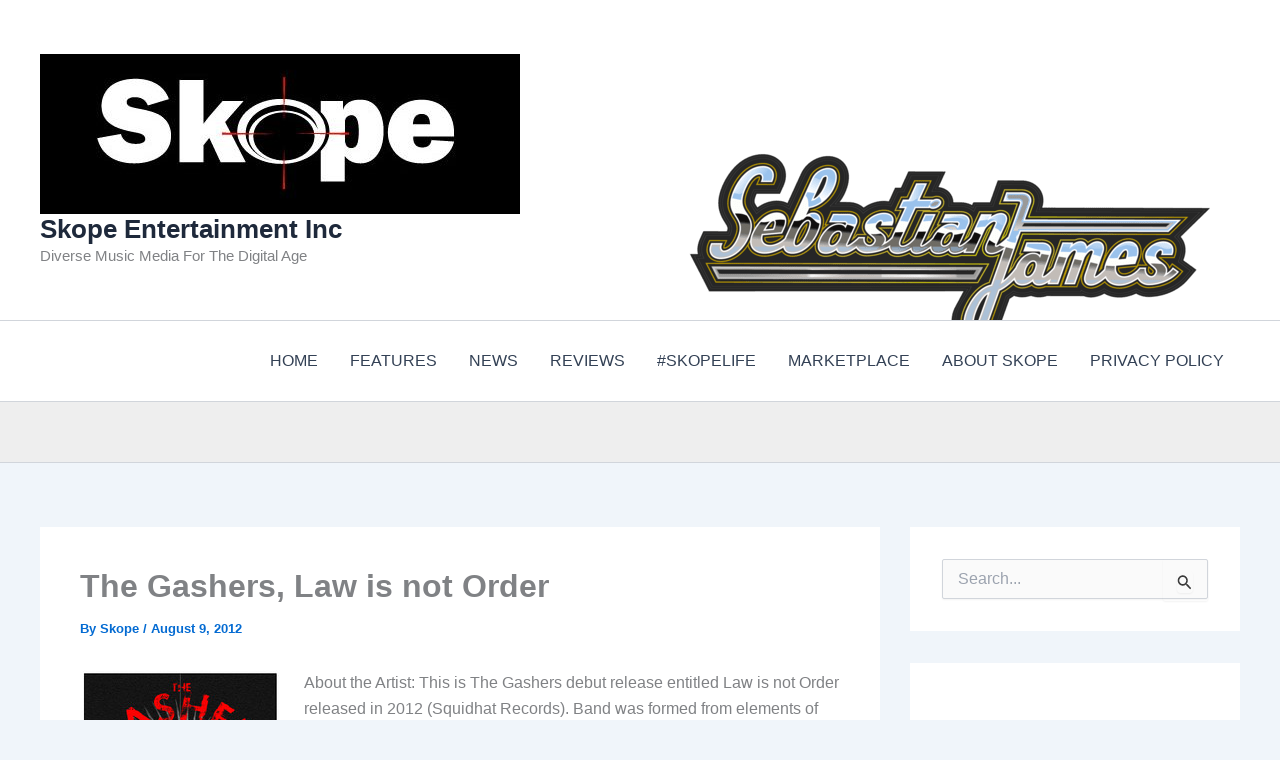

--- FILE ---
content_type: text/html; charset=utf-8
request_url: https://www.google.com/recaptcha/api2/aframe
body_size: 267
content:
<!DOCTYPE HTML><html><head><meta http-equiv="content-type" content="text/html; charset=UTF-8"></head><body><script nonce="mJ3pNwxwBRp7r46EoMBPTg">/** Anti-fraud and anti-abuse applications only. See google.com/recaptcha */ try{var clients={'sodar':'https://pagead2.googlesyndication.com/pagead/sodar?'};window.addEventListener("message",function(a){try{if(a.source===window.parent){var b=JSON.parse(a.data);var c=clients[b['id']];if(c){var d=document.createElement('img');d.src=c+b['params']+'&rc='+(localStorage.getItem("rc::a")?sessionStorage.getItem("rc::b"):"");window.document.body.appendChild(d);sessionStorage.setItem("rc::e",parseInt(sessionStorage.getItem("rc::e")||0)+1);localStorage.setItem("rc::h",'1768885726347');}}}catch(b){}});window.parent.postMessage("_grecaptcha_ready", "*");}catch(b){}</script></body></html>